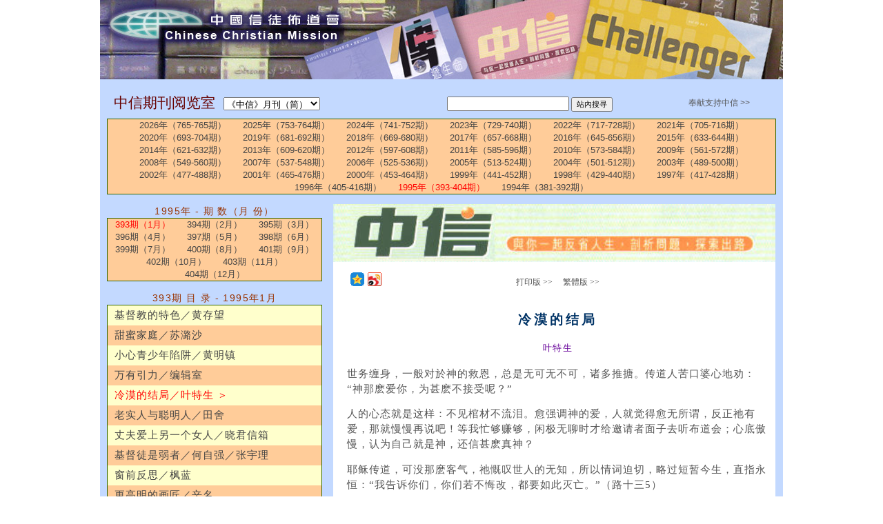

--- FILE ---
content_type: text/html; charset=utf-8
request_url: https://ccmusa.org/read/read.aspx?id=cts19950105
body_size: 45005
content:


<!DOCTYPE html>
<html id="tagHtml" lang="zh">
<head><meta charset="utf-8" />
	<!-- Always force latest IE rendering engine (even in intranet) & Chrome Frame -->
	<meta http-equiv="X-UA-Compatible" content="IE=edge,chrome=1" />
	<!-- Responsive and mobile friendly stuff -->
	<meta name="HandheldFriendly" content="True" /><meta name="MobileOptimized" content="320" /><meta name="viewport" content="initial-scale=1.0" /><title>
	中国信徒布道会─《中信》月刊（简）: 冷漠的结局／叶特生
</title><link href="/styles/ccm.css" rel="stylesheet" type="text/css" /><link href="/styles/read.css" rel="stylesheet" type="text/css" /><link href="/styles/palette/blue.css" rel="stylesheet" type="text/css" /><link href="/styles/grid/col.css" rel="stylesheet" type="text/css" /><link href="/styles/grid/3cols.css" rel="stylesheet" type="text/css" /><link href="/styles/grid/6cols.css" rel="stylesheet" type="text/css" /><link rel="stylesheet" href="/styles/nav.css" media="screen" /><link rel="shortcut icon" href="/img/ccmusa.ico" /></head>
<body>
<div id="fb-root"></div><script>(function (d, s, id) {var js, fjs = d.getElementsByTagName(s)[0];if (d.getElementById(id)) return;js = d.createElement(s); js.id = id;js.src = 'https://connect.facebook.net/en_US/sdk.js#xfbml=1&version=v2.12';fjs.parentNode.insertBefore(js, fjs);} (document, 'script', 'facebook-jssdk'));</script>
<form name="form1" method="post" action="./read.aspx?id=cts19950105" id="form1">
<div>
<input type="hidden" name="__EVENTTARGET" id="__EVENTTARGET" value="" />
<input type="hidden" name="__EVENTARGUMENT" id="__EVENTARGUMENT" value="" />
<input type="hidden" name="__LASTFOCUS" id="__LASTFOCUS" value="" />
<input type="hidden" name="__VIEWSTATE" id="__VIEWSTATE" value="mejiueMw2+YmTLCRmQ5Jp7QIzKxDNv3ys5vArR5mdf2KGSokopH+w/RruMUaNgduf1wTNdaE97daFvfDX/X3SZqdnYBANEwdSjuTyvDKGsjWukuK9ysulzAlprjsx63/91mC7+pa3/VMu+N8DCQIU/tqPIt8xfiOCWv9iI0DZlUof9ODERBU/9s2jpwLdstdlFKXP33bHWAbqgy0T6d+jFRkf671SF3NpHN/yInBQBFM+uE/uxbZVTNX2lMDah+IScmHVxN3jA+ZhX67OQh1sG4tQKUD7Uy+PPk04dTmsTz9OBZqucvOP9oa7PGGWiltWmGONzrqcmFhlLUjpLJrJHe3hxbbKd9BWPaTjWJ/26vy3mUxcnTwf0LOnuBn/KKA2rt/xGnM1O8DZJsAToYQTmra3yUU86oQjmWr1q7DN+MvRYoBjAm6dmTKprRaWLEzSfe/339gLRdMtIjtNVbzW6oZE8MqNdNOKLUxKkzTvkWQotQ9drFaHzszsVRgLtdeOKKrTRz1xFlJCwnYgdtTJfFwlj8fhQ5+G1sFGbRW+VidJJouE0SMy0YVBUJ3IXWi4dOPA0sqlTYJxCaidhuHQ6GtYKlyQnmBFnVmbHTRG/dYSsF95TqA5KpUIHjF49g8M4z7I2QcpJza6TwZ35v8H9pNi8kd26dR0mltsvP4/03LEqGliPhy6WWrzl4SvZSuGiFzhKSkEq8EbTD61H+5l0pAYl1GKc8tMZFQZccz5Tn5piBles+IXdijxGfKxT56uvjGS4lKpGkrUFEUKCnGeJAwENeG2wItFjZOtc/XVJdFz4L5tXr4EMzljgXbviSZZ90Beu7bDSuIKZyXH6aVmRituLUlKQ3+ie8fLUtFC3RYcFwjvTYq8EbvFoopN0AAkfE9zNhvs8/wcYH5Rb0GHwdupP6ETdnuPrxcijAScq9ezXKiEvl9gy5E5AoMYAJc/bDEbj2mBcwprlN2YxSKP3yqt9SaT3ho2eY1GRjw/N389UO7mwQjrg8C+/gSIG2VQgcEhlPTnzPbfdm0ecGc8s2CPPxQRH0k0nUHE2xkcaC86i8wmLpIa1YkZ9qjGKThp1UX97ohnxhkGAjveQng3H7FlKzIOorOapDhYxdSf9DWNhY00ZTu0sxJKSErOIlkgSxikPLBEAYYxmWGJo3Ehj+kT+mb3vPWWBU0nOMAwmWSHFPjW1aD/dZbQFS4Rr69/HbfSC5oo4zxCzyyKR6okFu8xJeQaGjqGU2xE7AqX38AqnKOBOhTl+y5sDEFePwU1ZzCJSpqLadSo3NXoNxN7ecXTguk0IsCDxECJrWX/fRK61ml8GoSZeVNnm0olZCHXB+OuZwX3cMWLidZlYzImeH20WDG/T27PhIrp+X/SLIyNBA+K/Ff+DiuSuRmSfp4hjriYOrB/ICMsiCNcZP2O1ZNQt+CbOyptvgYKWpXU1b7/lAzbT8c+BYnP5iNeOmxcx8ftIhI/M/+Je0cUHyQCiOhBjKqxfTK0Rvvu7h82TKwTxLbb4+0boeGyHridX2QIzZbv1ILxx/6fWweWL7zpVMJPD2QM95w0k6xX2mMHa2B7Go6EijhH9H8me8MFL5h+Xnav8Zq6/ge0v8+1eSnYjQtZer/NISSJ0UgNMj2+bMg7ungQbAuIsiyuBfzI2mfqKWXw/lNxkNJklPYfINRRkwmAcpdr4EedQLRNXDgysDlFD7q3RZWH2gAbNXvL8DlHgXBIITT2x1r/oVnI0WUI8rV2b+QgZMhmy+wdFVpmfToJbLS1wsegg8XX9BmUkERv1wfYOtXN/3vrMei6jW9sm/8DHvyc8SATFN1xEsTRqt7avuD6Kor1XXoB/OaQFOsljN3DR7/[base64]/DB0ctySwEinksGixgjBtu8Y8r0OyNoCS79ogDt/[base64]/sTR/Wkh3vyou6F3Giw90cOwhK9aVMo31wquWiBZdu6dQUXGHovVWt442YiWEfhOfamEBylm833GFHzOBVK8tuj1klFQiZy/CT6GhwbOA4w0ZcpMt9HU9TyjhCASJyuXoSrr8+Cu7Bs6irpqnO8qEAiNx/zUXLnEZi/hTZBNaRjq/UfF77omnia4UwJX1LjZ1DuBjdwWE0iYul6nB+7R/aq+/360M+IpVmkjWyC8rOj6OPfyVMsQha6pekZ5BfuBD/8/gUZjrmEwEwOspZFtBbSxZlKpVCncMQn+SDDyHPspnAwrzJFE+4MHJ7aa/I2aecSJ/ota76ZDSNciFG07vewsBlFu20UZNEABaBxnwG46vb0jKL0XpTynpRbPG5V9HRzmIG+emygSQzOYC5nZFGyGkdzT/+BNgYzR0gMJzCgkm2ZdWTSCF480Pm4BGdSokckslJxs+b53mzxEop0SPzOJq+t8FqZCnZHs40rlYRIefzdz8JUR8+ZpOYNmJUnPncBTthhJ/a4D+/wAICkWDXVBVJw0ybkCScVZjqXG7zE7x3Jsohn2sr2YD6Wm7KvbyAuj3zDJ10o9sddulIB0waqHBhm4Fho73jC03WwTYlAp4mUkCb0zdzxK+cL5CQxBPSaihH8kW+OZ24SjYhlhO9VBhScuEalAZ4z6kYB/gNxXUPCgxvlTPf2RU08LX0bR///z3Xs6gHSsf+ailnLBrcUaut9+buEecqXHCJutHAOsxzcD8tL65lgVrT4QYASceoDqecLOXc86fYVB9+WCWhYpa50EEgBF714/SVb9ViQh85bjflHi1O9cIzTLmRlB4ryNo9MUTvISI+i7U5RmVp0hUGrC60qv0K7gEd5PrOoxvF8cNp6LNqqJEMkQ25kb7QEO2iBCKoFh80m0WIjjNGQgB1xH/2ZvwouThP/xyfjvKLE3URBl+KnXhZUNCKjUl7GOxb120JE/m4Fny9NP0zCA1PrCxHLqrTkCBer1HkuF7F8l1kOjAxSg0fI186wB1ceQHPQ9fSgPds+CuEJ6zlCapK5xoLc0jrMIj/QO1OsZFaOFMyEIv7L0Pz+yQtkBhbh7AUDQQqQSzaCsY9d8GvpkLSYT9T5r9+EcK9byvAKJoOJy0p4qFDlJjCEAhFQ7/Ppw0brYPC7gGbzcHNOas6Ce6fusS9hV/[base64]/kppagb6tO/PwFQDFnrJhGRzR1/S0fppaEuKVvZU/9DChbCe7P4ODCAUcbYNKL0OUHiu7e3y0IyWTaXjmARe0YJHd3lKovMZR14uvQuxjI2bE3t58nnygDPTg7yIKndhPjs5XEmzzFqL2NfHooy+bVpZZtBlvGKjauhM+qV/URTAvlFjmbfp0PaT4slXLPtrs0CNTD/8fwNMvptsRK/k8etcabdrjz3iTmPAtncrJ/fazuskVCsfC/LyGi/eoFvJWXmLvQQ0g+HcX3bxxGeHnY11YrorBtTNUBcgBmTRjG1WdMtvRgIED5v4dOfWJIUASjZmr74wRLJ2wK39d6I7aw0QpUjf8KL/pKuxA08l1rcatIK1J2NQ3465qGGYOpkzb4tMbpxFJSKgM7cc0nBZv+qYTHQbWNYtGyXQ4fYNwqpKgCOYvrNydcflMBZ7ZaZ/SyNSPfe0LT911qd/irapWNBtzGrJhTyy+MoGEg2X1QPYyjwVnfs9LjarfsZK56Y73m7G3D7xgvNLaNnSvRhHV85mqN8aMKregEBQ4ZDC1qZ0CIb+oWm/7RkVYg8XmXXNr7dd/PxM/qxNvMjxrfymyXCjK2SgCoGx1PdypbyPioKv1zFWgi9HND8t1toXjUUkrwUhIkM1sIGhae8byM3xNSZwqDJCAwJipfpVP59veVxVEFPHbVEWgHY3qP2Z1YYVyh3MoYgEi+Wzjq8FVwkvHFwRvrU1tixNq1i69jNI0pZMkTNos8Ze0HeLqpINg/g6oL+y7QDAkQiuQ9hftar9/[base64]/3iGbPYRGoqTl/5wrRD4PrXHkA0Spl8odGUlqCR1JE3sQmvE+mlMZWT9VnH/zct+iVQ7ixd5j5xmfromtefSNKErEbzYIqXjQfLmG0p3vWCFxS8YAkfOrDNpSfJeU3pXw8NrHu0jaTQB5GIsJRBF4BUwOe/d1idu7QKP6tZCNQyZ0T0wmLb/kigxQzYrAFvvkS8UZM8pcInqu0zj655491Xj39KguTkswsAJ41rGCS2lrxbTZ7O3kXWilLfwiQNDHbMrztyc8qk7aZwPF0hNCwMZjeSJMMawMdEUGQaXKoEjzWWT5JYRLySLWsHKY2v8aLBzlJN5f1Bj6vvm/zmt3gkio7MFb/o/ygOSy4We7+IoTIrzBHOf7ko8flg12IAtdY0p6QJyzD/r+mzzDwowvLKq1Pvr4MGO8UGMjCHJU92HDtw0OToYOQFpH26o7vAu4zdLwNlE5R8yDS87YlSRjK4rGErr1btdPWb/ABTSByKxcw+z3myQwCn7Hc5zOepNXxGwi+fkTZm60UnKbh/Tp2rQgdzBHg0MBUDUjGd/nFzfuULVpesIliZGSrzINdn+AM+sO8yxqF3Cl6T4eJeAdROYbBmu1nQ9z5WmVjD4jVnPA3oDOMxU/[base64]/INsGkUr28M6syeE7+6w9XMPyvHjUq0y/gOTpgtB6bub+CJh9ITgS6H2ThifT4FDAkFI+xlU2wiIC/WM9W23IaUxbzwkErBISCSnQfBFhoBvqE7jliw4jerOLxq6YpraHADTWj15vMeTK8C53GYjwcQx5/j+ui58yJ/JdObDznMmuGoA5D5EXsDk7oxSp7hl65QS0hKNUbNiMdpPf0Do/7BnRHxCWeK1u4VLEDmf2fDk+7xl2QuZlGKE+h41Fq1Z7M3NZ1GTlAH6vtp8mAACczAN7tpYlPoHLcFAZH/TkS+WZ4lh6f5IA5H5XnBYnt0C6T0vCqZdlaVkOqYuBrPQbUNBgCCjHosBuQ5bJ4qa16408mPpnNsD7qAB3qWtdraBTrmCnKWkQV2yCzaABJVji+1VLoAaRVGdGGXHmiXRZQ5nTtAX27fDlGYj/Wvhe0UNAPMrLz3MuS93TqcbwSRsrXWW6fLCCm1YScUfVHc5fy/kx2mwqyYn9pIOiHL4SFt/Bg87XsBwEp0audzbCY1BOUVtIDSvMBrsC5Ls2YryuqCQ9sxW+DHGficyLnA/2Ftb487Ti3a3gHiazM7JSA+Csd3EQa5lonMZ5cNLlHMNzx/nvxgmBc50dX1ht6Bvcok+tHqaROpfk7OmkNpyZOKa6HSj4RfafFAOuS6K3SKra92gFFqFIzi1gJvtmtOlSjVhh7YgQMT9MiGSIVh7GMOWUg/zYFQublVnlWH8+Ky38QC0IV9omSkWohbgvvCVaImJljD1oSe6kG2e5FFL+TG5BQKr8CwZQy35Gsh6kw4HIipZAnTz8Vt38DeYHKV4HirVGU1MOXCN90waPQUQZIoRcoKh3/yOUgQJw+XklHMKAHq74OrMOixehahr/2AADCl5mmqWlx4u30dRWSecH7WiEVHHDKHYklG/mR41KHlH5gKnYbFHVV7dG0MnAmzcNZXOhRqPnhsV+Bl/gv13gjmJXuaM+o3/ZOQVF05CcBf+G16Mm5LRxyvH35sk/6hBhVaDuVOrL5z9TRLxCWXo6XaDYG19Hg6b3V0b6HOm3qfiZ1mGjd2pu1BMXbvRLoafXyB600zGUbBOXTPiVZtmoEd8+80t3LT4fGMgr5YaNMJmQxb4Im2zgIcKEXBr5bLV0Eyqxha+nEAMUqXlI/p76cZT3eqk6t6D/[base64]/M9FjfR9dGKyKHHPdk/vW7eAAJSmRR8usMfFON9RpuaQ2fVcnmeXf7ZY1H5Xjwnw/b2zjbXfG2cToRua5o9KdNwqR1X74QYNW1deTyYLnRQJCkdyLLx1Xpg4/1fpgu+6av/2Z0bJwvrtlCbtcdWISj6hQaXoosPQLEoGq3sSOMuaSUQ7+1Jh29G8CFDxBDsR9BMxT+2llsH+JMzlQNxgjJ0Qx6dN6XI2utnjnft2qKkRqfh42c6nE6TB6b/NyGYTagM0liIkisTHifIHcH8YszFANC6H1yUNlzDl1FThQ2tnEOs1rn1azzi/YnYAuCFprNK5tYIu03/zWMK7q0xKp8FqGjVCwDkx8OTQ3cPifQBDdMK0Fj0ACwfNdYkOYMJLhzsv90atccQ0WdVwEhfDQKgn+nEb3m2aoIiBSwQuy88c9smN6N+igo9aG0eTnll3fPtABqpzC4Pmt43TzKoSgafwSOWoBSh5DxTmrcgFRuB7FYdT2vd6NchZWzm0RK2qJwFwbOZ2eD3j/U0CQotOCeHtBuU7GmaCJqXFPC6Lhm6uuW0evRAGxBVHL99fGAgMNAO5RptiyTqme+OabPkFToqUVYZvmu0dxmhmJuCshbd707XJDkLpLHcqkb3yn+HZ1KuytM/C2XK0hvhN03nBGVBoIdOvW2v33nCdWNt2Cz8yCKVCCmtlrvV4fk9eynmQKbg6uwlPU7srDwsluJftT2y2mTt0BErIBECWfUQLsV73glA8SAVmtZYFxDX/6uyu8YhlFTa6jB9fZQPYB7pcKYm3Xc6TM5U0dvBLAlcSk+Dg6uY78ecWPRyONZVDW0sJan9HjbT3ueg+dI9ht6RMVKZ3zbz3I/phzUw6ph5dM9x7SjA636gs3oHymcDyxZj8wFXZutrTAUlRVh7zGp/ojoa9ZKqRp82sWHAxw3W9zdZxT1ppOtNZcO91SGtdHiLKglwuR3bujJgE29+w8HYxBRNDHpYV3XRcbnCwaeNDIta/l+bv9DNjuoJ2jeIblm3ZB4YS1VbBEbNM9XozrR4ktWzFSqh6Ok1WZwYvEO5iyZIPFntf+p7LhUwlyJw4Ru3m9YS5a9sN28VA+bTLbrDC29iP9BtDcgRsBU4CjVUMTk+rS1E6Ssp9HTKe108aVEeo8roSjMd0EkCIcEN1G0vIYv32bOG4mJeuFd9ZjU68WVIU/z0OjbQy3rMfN+pHRQlVTM7ZtqRuymPZEH+HiqhWJWd1CnYlJb0rbMGm72iHnx+0mZYcHGboPQiD/SgZwxsOu6qGbiKpOtsqoYy6UlT9TyQuB11JRxltfv1/pEnKQ4XXpqq5yeds6J2Z2NccGSjtCVbJjqB4JGTVmohurRlYo5ldo3kYo9eoyVSvAa10PVc1rlNDhKoQJFjHBgCS/fqvZmIOVi+DXGovW9iAyvCLc5HV315pRBRb84C1pCj2PFZkMKlGxc/sdCrOH4jQ3Twa8KQwbzu0v/BPzbPQp4hq/57VE/PpPL2AA9sj9LYDhRWhKV6oVJlCK//gG9kVHrvAIzTBNDENv4l3m+UU81Set8dxMJTCRdK8X13Ni8qbtxoZP2RYetB+JiE4p/dGaOfhPJRPs/wjQ4clQI9ZP7hOiNMgq3Sx89TdSQHe8xaWz7imEk08LKxIpF5Sm8l9RbLHs5zGmzUdJnuIkZlxCNlzJMYJrPEcVtB72BQfu5DrZM+124hvAWXjS4pUqjudFQ1ik1u4LvvxG0cbJrvSLqJGPGIDoXrp4RR0rZpCvnC2VNRm2koNFVFDOL34heMJD/6RcL0QmjVfxE7nnTkQJvBcSqkjktArWiu3GjXKAIPfxj3UI5//Nj1CNqMGewq0V3pnuX6+Ps7uZsVEcJ104ABlWK2lwZRyJS+1UoAkpe9njPuLJxuArzcZw4QB57JGxnIc5uq44eQNMXwlzHhiJYPHAEHxVRT5J2CRfaYavhawQnF2g0OTI+mvzvxqhL6f/pg78E5BauURbJc58jCSSueOjhch4hmI+NOLoVM3Auj5WZn9+pX0GZKACaAv4I/UvkkZz/V8wpFyqA6mR11MNfA3fjITFAFjUziDFnGqgxVq0F+mXCnVYCFC74Qya+QQHxaBFii21khLsGC7pCkNUczxpm1cT8ex3kIN+V6J7Ck/OPsMY4IOcE5TLncBleSm1vqEhmu9vSNF9vyPFFSQrLm4XkO62Ob8ejytmR1bpWYYdvkUDH2MzKfCI6tAlwPTJEusTwO/fjZLMW63XNCaBYMbT6Cj6QSKPt/daH6UQ8U8Pz0349QAgLFyYXJ/AV0EzGB+FRglPmogfRqTakAGYexW7ipIffa2YmNoKD6V4UXLtHtG+vgIn2fwc69NrRwNyCBZk14/+bMthg9+33v8fmDkIq9ihV6MoGS9k2yJp+i5dfyUYzPmhr/Dv9N6ELFy39AD2p+ntaUKKFqQ8ZPwYbQt+1ifxViPsAu/0cgEkgryp4JVbPjGZFyalTWvLwIM3PE0uu9Fhn2p75J/2dkjtYVDSWowM12v4OivBxqaawLIXfUMPtSJUlfC9HMj4D4snXJcjcNL5JVsDSd/Di92PhlgPpG5RoO7uGaiRG4WcYsJ/AWVFnJjngq+jqlp6uzjPpjj2F9nO+gFve6Ddvn91cb8ggtHMzl+1NfNxQefm788+6QEHkLHa1z1o3XC4FB+xtX2tqHVHGIK2qscqBAQnGF5qtxCV4jj6Yc9HFU6ra93JS2mwL4g8n/pHhrnshz/Q2Fq0J/VMfQX/upiHYSGTf1d6RQu08IEVppa9RnCKZLe2+FdSJj3bBwv8OZpRWsR2TCKjqnZ7QTxKgJcVhU5Mbayvl4UY5W1vlTWVq9LopJSaL1gondkxY33X9SzuPkSUsUZxTc13CgXaQxvOJeGEAz7bEDVluFAP7zUGXUv0XxAJS1BsG34tpUp7Kqk3jub8/rH9EYDRO8ZD7U2TmzWJZ1UQfQz0QbdRtQKEoim3zw4wd/dgXShnBYpgZhPICJSTIuy4ymFGLylPJCLTosROLX7Zd6cnLfgyBsoAAgQnhoqscIwd3z1K3Q0NhEhIkdoIVO2zohxf+fsfRS/eetkHDBG+WklfJNYBZEhDaxRfGPAkZp8WHE7Qv6JIV1SGT9gKYUPp6gficKoDu14WXS1euFJxj9FNxZ7w8ygM+TSK/zAiRvTRrBZlg5XX01gQKj+fEWHr1P92e8viveRzYsTxhqYrmnyeiJQ0mRbTpqxfYhXe7NXqj9FUZw4QyMWTiH1XA3dEWtRKw2B5HxMDMY5yLKWdXAB9f6DggLARc2luvZREwZanJNb2MP1kx4ISV+m/j1whKQ8IjGL+QhFUCvrR6RaOGoBp6EUsQpXUW9wLVVTNu91a5iDKaksIMOZCl3Frxd8Wv8P9Pfrx8anZCr/W2T462t+dXZduWIiuflP+xZx0iqyY9NpJ6QBZclav10ihofoV9Pfj6mzqv9hUawT3i7robhD4C/VgsfC4IrrB3SRWBq8yTUq0drkXPeN5XrwjXHwMK2m6cf50jEoN6SdrICFBaRHp81sLwO1wmiafKsQbWKjod4Wx6UiTQISJ71EW9q1yYhU+Yee6+Bo73NCawv0s4PPyYBaSCzUyqCvM/dxHSR8oDpbC6UmhjeIfBvGXozUlI2Eafpm5BUtec6xa4EYh3xtphOE+S8ntRpwSFq6RYW5Axl7GrcqxNokpzM6igrRPA6faY9YvjcIKh6X/Nw5gNiZPinLiJ/I68qUSpU6QPHAKlFpQhELXwkr9MAwLLZRP7xr5U8sUw9MSL6Rj737ckyb9sb3pluh/WTBmxK26wb09a4/73q5uDmEkwmpNqsIe0Sy3cxOtDlGqijITDKEj5RnLW2ZJw6sUFFW1gC0V1q7tNl3t7Eb8ZJIF4vMV1tt4qwtGB1gY8jRXo+DnZEfPRyuL3nue/+daybr44aVXYNfz3bgkNK1t7GHmeppSXFrPcFTtHnb8g2mH5vVMds+ndWY4PXiizzffWX47vPun2ufv7D4d1UdKa7HG1LLQ11PhijktOdkKthbU/MKaGEqU0IEm2t3USWON7z3WeK8AclnXK1Oh+cS+ld3+CSFdc2CCMsQO+VrK/CAXa1yA/DhzNhMcRbJIADmA4s3gld5XBMfLj2/fdRRrKDX4x6hy4lEe0VfMvUp68qOHlj+erSoOdKyV2DEZs4+hTEvIS+HkImPcrpAz9hw1rQsEvC6iRNBPghg0NY55NKTihcaZc0ClefjxbEv5i2IUAGS7nvCM6MyezmyC5pXLR5N+KNW8VsFVHPMxrL/vyUaqaCghPPomJeD1p2HlxyBdMB7uba1rLrWJewY6rTnwM4IzTcRmCxgXP4JNA3R5a/J2OkIoCCuCm2FxAqCvE6JP6ABahd+7VMa54C3OFXVur2cPvIAsH4vHCBKQ8IFxkSbQd4obDXgznV5kOuveZZLkSVCmmrS+mCvLOMzZS2p0pwGH7x1KNyuA0SBQKFMqKmwjtHtl8EzA2n783EY8QmkcAiCnbU/IgNAiywsnZ6dYOGbX1wBDVIwC5YIm/kPmZuGUNwJWaRhe5kMCCS1Nixject1nY3y7ovZk8q2oRnQ1qYIqPww6OzFoIu56J5zNqlXYs7mEAc8L+p9RIPkew5Q93Y/2qwGx62G+bAA5tnnADnPJvssYRq1XS2TzyrfEp7wa+QvugKfqgiyxUiLfvV1qPmZVBtMeMr7IoDlaUwj9IiI8xxoXIHspNNJD2kg6AreA3rvv/lXu0jFk88r94kQMEkQ3N6mUxXuJk4s++1UDxAM6fHW/RRs81lExiJ/+4l/N/URtsJlsA465FgWFAvgDuZcdHYu9Fu2Ww2MveZlIvGikOLkFjwo/09V30mc2lH+AbID6N9RcIAh9ZDWgkGQoUy5d7cM379AJm08i7JychLIzzDWXxTO/CdXKqMeK9JSvezAK/[base64]/s41+kAtBFWceJK/4X3Hkw4nIzxD6owbq8qgx3J8olz++K8Tx+wdNjHVj3xKAqur0PZpWWch9ekSx0yt98oaDntrnbSv8mWB7VPOEJkCE7RsHkuB8sxVL9Hie65BrLgGx48XrdboUXWJm3/dUT3YSJD9WSzJX4eCQ5iDdY1jXslAxBOLx92Fhcgdbzdc+vM8ue+afznel7D/2RZn18fi4aZ3QzIYbD6KW/LZ1W8IaGqXN+g8G1WjQqCKL0J50MI+i/VUR6bFdziE1Bptf8ZowtYJFm3bAZKx9LVb6xegVkhx6I07khoU/[base64]/URbhv6t5CZx9ySWEQ3MJEUf2zKbOxt+MrIjtMo5jMbfLZjUPu/xLXhTsCi/QwXVxtTQ0IrEk/7Txfl5g2PqgCIcV86vfWL9/x1JNkpmzkgxkK0VZm2sut8s9/w2Sp7UxZJlsUPriNpwXW04BvsVc22kGsPhdS0K+n3MivisVSjlrqkTivOop38G9wtt57he9M+OvCQ9SII9jXy2xTK+C6DgnfO3rC0PfyIlsmut6MpEas9CJplpBPXRHGnem0Q4CBJbP1OACX5PpIkcCQdM+WDo8KJFC0vMHTlxDOAt7X4mUdjlOykufIoVS0/sMt90cRjQgL6sNZ5v03rYov7OIAuc+U4dffwOBgd/C+ygC/hHJASnEyfdaGUGOsiDwU+o0ZI2rReM1aw1lXQOuc8OhsJ2+tmtdRqPBBCnbcQqr2cfOpNMniioRAAAgQsbMT+Z5R5gvTt79aZ2iXA3Ewhj63uYFwJQPYYCqZlVHCnLvjcfyI7aUG/890swiGYUnsaa7Ic/cBeXw9kZkmeP9Q5wWtQv31Blf4ePeWil8ulhGCiAknHLdOdskhH/83GbnuZlv4Au79CmEvwYVFu5QQQcbm2t32Tw1du5F+UQhs8FMBLbfhFPrwZn9CK1XCfypH0i81g1hClunyy9ZQ0gjj77oHB6+mDxgfcg1lCK2FtwLQJ2dCqrBMa49NPZzFaNZIskcB9DEakwblSMZAQhF79EfGSzfyDlWM/V6qCnroDj0/uYn/YxXbCqlpwmGv9fpzpkpJu87hyssHAC9orhcYrlKzFj081WqlQyJiHv8WQLQ8xVFuL89EYCghdS8HE+wMiicHiW5yhCXg7VGoqPnOIxGTUWwtZ3SUGHjWDKYJq2620emSGvEqld4V0HWDhWInHo+2BynKDSAzGB+FwU7NHIEMbESAtZldxBA39E7P/2Ezhqqm/P5lEYYEPxnmgjuqX5dRV9Pzjpxc8C4KUmzgqPNFSB4rbedg96HcvrmBPjYIm/oJFyRdJVyiKvyGKJWZPaI/13trmmo8h01fEM2/kSTyeo2IyGw/PE9MuFI9+uxsaPw/HrXxBqUpk9x9eL6yhWvBrKK++AAoeAVyJDfhoRdEy7C6DRnsudeZEXV5N9iTRoNj1x/c5ijUOuwOrkIE8wUXsm+ogtf7p2ukAG1JwHmkeof6KVW/rKGgRqX0qdAZmErDr8FSIXo5k0xYXqwyXggjSygbJwFRvIAUgk1O+S6ci46TWcWjkZpwOZRpMz4yMyTAg8wQKXIvS+fXwklNngNLH+Lf8bx+gkA/UsB4UoqheTts1XbeIwwmdQ9c5s1I1FrvNAqSoQDDGYpkSBTOPTTBievAtReUWpoHnWEvtaOYbVCDWPCoWbT3fgxsCKYOybx/BxbNdXP1oOE7YZqCBFcOCthMObWYv6PJa9s0LznzwibdfS1vHZPGm1JtfoC06MH4pAG2yE5+Xdf3snRGk67VXselyg9E7zZn6YZNCEPhJv8TLblyDVXpkaarPDZcJowVjCfxtfOhsKR44z+fXq9gZfwXGjfxAL1YFLtEvqjcSfvHkQKRoGXBW46HBw/ELA8+UhX4J9pq+Ok+Ml4cNe+ZOiQ8uUS5jS77JB3tIZtnkVVtgNUCbzTuZkze/nQP83LUjAe302VO6OmIxcWo8iqmN+VdY+iJ24ftThAp9X7gREGWroCg9aIBBQxBykrFbnorXpnYDtU/tdRX8skhJ4SnO2PCBqGGdpqVVTtV9Is2/ruye9r+sHq+8U3wm5T20gO2K1b5KGs+H+/7T58BaX1Crmz+Ljd69ohGoS0V5Mct/vfGF/nTuv+unht82fO1DExBVeRsl5ayit6fxCSHwNdkv300w0HbfHuKf0px2NqgRO0Z8h0USAmiFKL3YYsr0YXwTw0xwT+RDPynZt7WB7xxVS4guu3icPoOhuPXb3jN9ysmf8uTbqqwSXNBG2/uA3/CVDTHznYI1B/Daz1aDqSjTUYGXnUynXGea49LUHpHlv7JE66QGJg7XLAjXzgIW17IsHvtUPc=" />
</div>

<script type="text/javascript">
//<![CDATA[
var theForm = document.forms['form1'];
if (!theForm) {
    theForm = document.form1;
}
function __doPostBack(eventTarget, eventArgument) {
    if (!theForm.onsubmit || (theForm.onsubmit() != false)) {
        theForm.__EVENTTARGET.value = eventTarget;
        theForm.__EVENTARGUMENT.value = eventArgument;
        theForm.submit();
    }
}
//]]>
</script>


<div>

	<input type="hidden" name="__VIEWSTATEGENERATOR" id="__VIEWSTATEGENERATOR" value="A1DADB7C" />
</div>
<a id="Top"></a>
<div id="panMain" class="panmain-bg">
    <div style="position: relative;">
        <img id="imgHeadBanner" src="/img/headbanner/banner-lit.jpg" style="width: 100%;"
            alt="Head banner." />
        <a id="hplCCMHomePage" href="/simp/simp.aspx"><img src="/img/headbanner/one-pixel.gif" id="imgHomePageLink" style="width: 34%; height: 40%; position: absolute; top: 7.5%; left: 1.5%; z-index: 7;" /></a>
        <a id="hplCCMHomePage480" href="/simp/simp.aspx"><img id="imgHeadBanner480" src="/img/headbanner/banner-lit-480.jpg" width="100%" alt="" /></a>
    </div>
    <div id="maincontainer">
        <div class="section group" style="margin: 10px;">
            <div class="col span_3_of_6">
                <span id="lblReadRm" class="e-title">中信期刊阅览室</span>&nbsp;&nbsp;&nbsp;
                <select name="ddlMag" onchange="javascript:setTimeout(&#39;__doPostBack(\&#39;ddlMag\&#39;,\&#39;\&#39;)&#39;, 0)" id="ddlMag" style="width:140px;">
	<option value="ctd">《中信》月刊（繁）</option>
	<option selected="selected" value="cts">《中信》月刊（简）</option>
	<option value="pro">《傳》雙月刊（繁）</option>
	<option value="prs">《传》双月刊（简）</option>
	<option value="chg">Challenger</option>

</select>
            </div>
            <div class="col span_2_of_6">
                
                <div style='text-align: left;'><input type='text' id='search' name='q' size='20' onkeypress='return CheckKey(this,event);' />&nbsp;<input type='button' id='sa' name='sa' style='font-size: 11px;' onclick='SearchSite();' value='站內搜寻' /></div>
            </div>
            <div class="col span_1_of_6" style="text-align: center;">
                <a id="hplSupport" href="/simp/aboutus/support_sm.aspx" target="_blank">奉献支持中信 >></a>
            </div>
        </div>
        <div class="nav" style="border: 1px solid #336600; background-color: #FFCC99;">
            
                    <input type="hidden" name="rptYear$ctl00$hdfSelectedIndex" id="rptYear_ctl00_hdfSelectedIndex" value="31" />
                    <ul id="ccmnav" class="dropdown h-nav">
                
                    <li><a id="rptYear_ctl01_hplYear" title="2026" href="read.aspx?id=cts20260101">2026年（765-765期）</a></li>
                
                    <li><a id="rptYear_ctl02_hplYear" title="2025" href="read.aspx?id=cts20250101">2025年（753-764期）</a></li>
                
                    <li><a id="rptYear_ctl03_hplYear" title="2024" href="read.aspx?id=cts20240101">2024年（741-752期）</a></li>
                
                    <li><a id="rptYear_ctl04_hplYear" title="2023" href="read.aspx?id=cts20230101">2023年（729-740期）</a></li>
                
                    <li><a id="rptYear_ctl05_hplYear" title="2022" href="read.aspx?id=cts20220101">2022年（717-728期）</a></li>
                
                    <li><a id="rptYear_ctl06_hplYear" title="2021" href="read.aspx?id=cts20210101">2021年（705-716期）</a></li>
                
                    <li><a id="rptYear_ctl07_hplYear" title="2020" href="read.aspx?id=cts20200101">2020年（693-704期）</a></li>
                
                    <li><a id="rptYear_ctl08_hplYear" title="2019" href="read.aspx?id=cts20190101">2019年（681-692期）</a></li>
                
                    <li><a id="rptYear_ctl09_hplYear" title="2018" href="read.aspx?id=cts20180101">2018年（669-680期）</a></li>
                
                    <li><a id="rptYear_ctl10_hplYear" title="2017" href="read.aspx?id=cts20170101">2017年（657-668期）</a></li>
                
                    <li><a id="rptYear_ctl11_hplYear" title="2016" href="read.aspx?id=cts20160101">2016年（645-656期）</a></li>
                
                    <li><a id="rptYear_ctl12_hplYear" title="2015" href="read.aspx?id=cts20150101">2015年（633-644期）</a></li>
                
                    <li><a id="rptYear_ctl13_hplYear" title="2014" href="read.aspx?id=cts20140101">2014年（621-632期）</a></li>
                
                    <li><a id="rptYear_ctl14_hplYear" title="2013" href="read.aspx?id=cts20130101">2013年（609-620期）</a></li>
                
                    <li><a id="rptYear_ctl15_hplYear" title="2012" href="read.aspx?id=cts20120101">2012年（597-608期）</a></li>
                
                    <li><a id="rptYear_ctl16_hplYear" title="2011" href="read.aspx?id=cts20110101">2011年（585-596期）</a></li>
                
                    <li><a id="rptYear_ctl17_hplYear" title="2010" href="read.aspx?id=cts20100101">2010年（573-584期）</a></li>
                
                    <li><a id="rptYear_ctl18_hplYear" title="2009" href="read.aspx?id=cts20090101">2009年（561-572期）</a></li>
                
                    <li><a id="rptYear_ctl19_hplYear" title="2008" href="read.aspx?id=cts20080101">2008年（549-560期）</a></li>
                
                    <li><a id="rptYear_ctl20_hplYear" title="2007" href="read.aspx?id=cts20070101">2007年（537-548期）</a></li>
                
                    <li><a id="rptYear_ctl21_hplYear" title="2006" href="read.aspx?id=cts20060101">2006年（525-536期）</a></li>
                
                    <li><a id="rptYear_ctl22_hplYear" title="2005" href="read.aspx?id=cts20050101">2005年（513-524期）</a></li>
                
                    <li><a id="rptYear_ctl23_hplYear" title="2004" href="read.aspx?id=cts20040101">2004年（501-512期）</a></li>
                
                    <li><a id="rptYear_ctl24_hplYear" title="2003" href="read.aspx?id=cts20030101">2003年（489-500期）</a></li>
                
                    <li><a id="rptYear_ctl25_hplYear" title="2002" href="read.aspx?id=cts20020101">2002年（477-488期）</a></li>
                
                    <li><a id="rptYear_ctl26_hplYear" title="2001" href="read.aspx?id=cts20010101">2001年（465-476期）</a></li>
                
                    <li><a id="rptYear_ctl27_hplYear" title="2000" href="read.aspx?id=cts20000101">2000年（453-464期）</a></li>
                
                    <li><a id="rptYear_ctl28_hplYear" title="1999" href="read.aspx?id=cts19990101">1999年（441-452期）</a></li>
                
                    <li><a id="rptYear_ctl29_hplYear" title="1998" href="read.aspx?id=cts19980101">1998年（429-440期）</a></li>
                
                    <li><a id="rptYear_ctl30_hplYear" title="1997" href="read.aspx?id=cts19970101">1997年（417-428期）</a></li>
                
                    <li><a id="rptYear_ctl31_hplYear" title="1996" href="read.aspx?id=cts19960101">1996年（405-416期）</a></li>
                
                    <li><a id="rptYear_ctl32_hplYear" title="1995" href="read.aspx?id=cts19950101" style="color:Red;">1995年（393-404期）</a></li>
                
                    <li><a id="rptYear_ctl33_hplYear" title="1994" href="read.aspx?id=cts19940101">1994年（381-392期）</a></li>
                
                    </ul>
                
        </div>
        <div class="section group">
            <div class="col span_1_of_3 text-center" style="margin-top: 15px;">
                <span id="lblIssue" class="box-title" style="font-weight:normal;">1995年&nbsp;-&nbsp;期&nbsp;数（月&nbsp;份）</span>
                <div class="nav" style="border: 1px solid #336600; background-color: #FFCC99;">
                    
                            <input type="hidden" name="rptIssue$ctl00$hdfSelectedIndex" id="rptIssue_ctl00_hdfSelectedIndex" value="0" />
                            <ul id="ccmnav-1" class="dropdown h-nav">
                        
                            <li>
                                <a id="rptIssue_ctl01_hplIssue" title="393" href="read.aspx?id=cts19950101" style="color:Red;">393期（1月）</a></li>
                        
                            <li>
                                <a id="rptIssue_ctl02_hplIssue" title="394" href="read.aspx?id=cts19950201">394期（2月）</a></li>
                        
                            <li>
                                <a id="rptIssue_ctl03_hplIssue" title="395" href="read.aspx?id=cts19950301">395期（3月）</a></li>
                        
                            <li>
                                <a id="rptIssue_ctl04_hplIssue" title="396" href="read.aspx?id=cts19950401">396期（4月）</a></li>
                        
                            <li>
                                <a id="rptIssue_ctl05_hplIssue" title="397" href="read.aspx?id=cts19950501">397期（5月）</a></li>
                        
                            <li>
                                <a id="rptIssue_ctl06_hplIssue" title="398" href="read.aspx?id=cts19950601">398期（6月）</a></li>
                        
                            <li>
                                <a id="rptIssue_ctl07_hplIssue" title="399" href="read.aspx?id=cts19950701">399期（7月）</a></li>
                        
                            <li>
                                <a id="rptIssue_ctl08_hplIssue" title="400" href="read.aspx?id=cts19950801">400期（8月）</a></li>
                        
                            <li>
                                <a id="rptIssue_ctl09_hplIssue" title="401" href="read.aspx?id=cts19950901">401期（9月）</a></li>
                        
                            <li>
                                <a id="rptIssue_ctl10_hplIssue" title="402" href="read.aspx?id=cts19951001">402期（10月）</a></li>
                        
                            <li>
                                <a id="rptIssue_ctl11_hplIssue" title="403" href="read.aspx?id=cts19951101">403期（11月）</a></li>
                        
                            <li>
                                <a id="rptIssue_ctl12_hplIssue" title="404" href="read.aspx?id=cts19951201">404期（12月）</a></li>
                        
                            </ul>
                        
                </div>
                <div style="margin-top: 15px;">
                    <span id="lblContent" class="box-title" style="font-weight:normal;">393期&nbsp;目&nbsp;录&nbsp;-&nbsp;1995年1月</span>
                    <div class="nav" style="border: 1px solid #336600; background-color: #FFCC99;">
                        
                                <input type="hidden" name="rptContent$ctl00$hdfSelectedIndex" id="rptContent_ctl00_hdfSelectedIndex" value="4" />
                                <ul id="ccmnav-2" class="dropdown">
                            
                                <li class="c-text" style="display: block;background-color: #FFFFCC;">
                                    <a id="rptContent_ctl01_hplContent" href="read.aspx?id=cts19950101">基督教的特色／黄存望</a></li>
                            
                                <li class="c-text" style="display: block;">
                                    <a id="rptContent_ctl02_hplContent" href="read.aspx?id=cts19950102">甜蜜家庭／苏潞沙</a></li>
                            
                                <li class="c-text" style="display: block;background-color: #FFFFCC;">
                                    <a id="rptContent_ctl03_hplContent" href="read.aspx?id=cts19950103">小心青少年陷阱／黄明镇</a></li>
                            
                                <li class="c-text" style="display: block;">
                                    <a id="rptContent_ctl04_hplContent" href="read.aspx?id=cts19950104">万有引力／编辑室</a></li>
                            
                                <li class="c-text" style="display: block;background-color: #FFFFCC;">
                                    <a id="rptContent_ctl05_hplContent" href="read.aspx?id=cts19950105" style="color:Red;">冷漠的结局／叶特生&nbsp;＞</a></li>
                            
                                <li class="c-text" style="display: block;">
                                    <a id="rptContent_ctl06_hplContent" href="read.aspx?id=cts19950106">老实人与聪明人／田舍</a></li>
                            
                                <li class="c-text" style="display: block;background-color: #FFFFCC;">
                                    <a id="rptContent_ctl07_hplContent" href="read.aspx?id=cts19950107">丈夫爱上另一个女人／晓君信箱</a></li>
                            
                                <li class="c-text" style="display: block;">
                                    <a id="rptContent_ctl08_hplContent" href="read.aspx?id=cts19950108">基督徒是弱者／何自强／张宇理</a></li>
                            
                                <li class="c-text" style="display: block;background-color: #FFFFCC;">
                                    <a id="rptContent_ctl09_hplContent" href="read.aspx?id=cts19950109">窗前反思／枫蓝</a></li>
                            
                                <li class="c-text" style="display: block;">
                                    <a id="rptContent_ctl10_hplContent" href="read.aspx?id=cts19950110">更高明的画匠／辛名</a></li>
                            
                                </ul>
                            
                    </div>
                </div>
                <div class="c-text text-left" style="margin-top: 20px;">
                    <ul class="sq-red">
                        <li id="lnkXlink">
                            <a id="hplXLink" href="prayer.aspx?v=sm" target="_blank">我愿意相信耶稣基督</a></li>
                        <li>
                            <a id="hplSubscription" class="c-text" href="subscription.aspx?v=sm" target="_blank">免费订阅期刊</a></li>
                        <li>
                            <a id="hplResponse" class="c-text" href="subscription.aspx?v=sm" target="_blank">读後感、意见、代祷事项</a></li>
                        <li id="lnkDownLoad">
                            <a id="hplDownload" href="../download/download.aspx" target="_blank">免费下载&quot;简体字PDF版&quot;</a></li>
                        
                        <li id="lnkAudiobook">
                            <a id="hplAudiobook" class="c-text" href="/voice/ctd-audiobook.aspx?v=sm" target="_blank">《中信》月刊有声书</a></li>
                        
                        <li id="lnkXJ">
                            <a id="hplXJ" href="/xj/xj.aspx?id=sm" target="_blank">&quot;晓君信箱&quot;</a></li>
                        <li id="lnkVP">
                            <a id="hplViewPoint" href="/viewpoint/viewpoint.aspx?id=sm" target="_blank">&quot;观点与角度&quot;</a></li>
                        <li>
                            <a id="hplESubscription" class="c-text" href="/read/e-subscription.aspx" target="_blank">订阅"中信快邮"</a></li>
                    </ul>
                </div>
                <div style="background-color: #FFFFFF; padding: 10px; border: 1px solid #FF9900">
                    <img style="width: 70px; margin-top: 40px;" src="/img/apps/ic_android.jpg"
                        alt="Android robot icon" />
                    
                   <img id="imgMagApp" title="《中信》月刊" src="/img/covers/ctd/ctd765_cover.jpg" alt="《中信》月刊" style="border-color:Gray;border-width:1px;border-style:Solid;height:114px;width:80px;" />
                   <div>
                        <span id="lblApp1">《中信》月刊Android应用程式<br />欢迎免费使用</span>
                    </div>
                    <div style="float: right;">
                        <a id="hplApp" href="/apps/apps.aspx?v=sm" target="_blank"><span id="lblApp2">详细资讯&gt;&gt;</span></a>
                    </div>
                    <div class="clear">
                    </div>
                </div>
                <br />
            </div>
            <div class="col span_2_of_3">
                <div style="background-color: #ffffff; margin-top: 5px;">
                    <div>
                        <img id="imgReadLogo" src="/img/logo/read-ctd-logo.jpg" alt="Read Logo" style="width:100%;border-width:0px;" />
                    </div>
                    <div style="width: 20px; margin: 0; float: left;">
                        <br />
                    </div>
                    
                    
                    <div style="margin: 10px 0px 0px 5px; float: left;">
                        <a href="#" onclick="shareQzone(); return false;">
                            <img id="imgQzoneShare" title="分享到QQ空间" src="../img/common/qzone-icon.gif" alt="分享到QQ空间" style="border-width:0px;" /></a>
                        <script type="text/javascript">
                            //QQ空间分享方法:这样写可以对分享事件进行绑定
                            function shareQzone() {
                                var _url = 'http://ccmusa.org/read/read.aspx?id=cts19950105';
                                var _showcount = '1';
                                var _desc = '分享：';
                                var _summary = '冷漠的结局／叶特生';
                                var _title = '中国信徒布道会─《中信》月刊（简）1995年 393期（1月）';
                                var _site = '';
                                var _pic = '';
                                var _width = '800px';
                                var _height = '500px';
                                var _shareUrl = 'http://sns.qzone.qq.com/cgi-bin/qzshare/cgi_qzshare_onekey?';
                                _shareUrl += 'url=' + encodeURIComponent(_url || document.location);   //参数url设置分享的内容链接|默认当前页location
                                _shareUrl += '&showcount=' + _showcount || 0;      //参数showcount是否显示分享总数,显示：'1'，不显示：'0'，默认不显示
                                _shareUrl += '&desc=' + encodeURIComponent(_desc || '分享的描述');    //参数desc设置分享的描述，可选参数
                                _shareUrl += '&summary=' + encodeURIComponent(_summary || '分享摘要');    //参数summary设置分享摘要，可选参数
                                _shareUrl += '&title=' + encodeURIComponent(_title || document.title);    //参数title设置分享标题，可选参数
                                _shareUrl += '&site=' + encodeURIComponent(_site || '');   //参数site设置分享来源，可选参数
                                _shareUrl += '&pics=' + encodeURIComponent(_pic || '');   //参数pics设置分享图片的路径，多张图片以"|"隔开，可选参数
                                window.open(_shareUrl, '_blank', 'width=' + _width + ',height=' + _height + ',top=' + (screen.height - _height) / 2 + ',left=' + (screen.width - _width) / 2 + ',toolbar=no,menubar=no,scrollbars=no,resizable=1,location=no,status=0');
                            }
                        </script>
                        <script type="text/javascript" src="http://qzonestyle.gtimg.cn/qzone/app/qzlike/qzopensl.js#jsdate=20111201"
                            charset="utf-8"></script>
                    </div>
                    
                    <div style="margin: 10px 0px 0px 5px; float: left;">
                        <a href="http://service.weibo.com/share/share.php?url=http://ccmusa.org/read/read.aspx?id=cts19950105&appkey=&title=%e5%86%b7%e6%bc%a0%e7%9a%84%e7%bb%93%e5%b1%80%ef%bc%8f%e5%8f%b6%e7%89%b9%e7%94%9f%ef%bc%bb%e4%b8%ad%e5%9b%bd%e4%bf%a1%e5%be%92%e5%b8%83%e9%81%93%e4%bc%9a%e2%94%80%e3%80%8a%e4%b8%ad%e4%bf%a1%e3%80%8b%e6%9c%88%e5%88%8a%ef%bc%88%e7%ae%80%ef%bc%891995%e5%b9%b4+393%e6%9c%9f%ef%bc%881%e6%9c%88%ef%bc%89%ef%bc%bd&pic=&ralateUid=&language=zh_cn#_loginLayer_1518041506721" target="_blank">
                            <img src="/img/common/weibo-icon.gif" alt="分享到微博" title="分享到微博" />
                        </a>
                    </div>
                    
                    <div style="margin: 10px 0 0 15px; float: left;" class="fb-like" data-href="http://ccmusa.org/read/read.aspx?id=cts19950105" data-layout="button_count" data-action="like" data-size="small" data-show-faces="false" data-share="true"></div>
                    <div class="c-small" style="float: left; color: red; margin: 15px 0px 0px 180px;">
                        <a id="hplPrint" href="printarticle.aspx?fn=cts/1995/393/cts393_05_sm.txt&amp;id=cts19950105&amp;t=%e5%86%b7%e6%bc%a0%e7%9a%84%e7%bb%93%e5%b1%80" target="_blank">打印版 >></a>
                    </div>
                    <div class="c-small" style="float: left; color: red; margin: 15px 0px 0px 15px;">
                        <a id="hplVersion" href="read.aspx?id=ctd19950105">繁體版 >></a>
                    </div>
                    <div class="c-text-std clear" style="padding: 15px 10px 15px 20px; background-color: #ffffff;">
                        <p class="Title">冷漠的结局</p>
<p class="Author">叶特生</p>
<p>世务缠身，一般对於神的救恩，总是无可无不可，诸多推搪。传道人苦口婆心地劝：“神那麽爱你，为甚麽不接受呢？”</p>
<p>人的心态就是这样：不见棺材不流泪。愈强调神的爱，人就觉得愈无所谓，反正祂有爱，那就慢慢再说吧！等我忙够赚够，闲极无聊时才给邀请者面子去听布道会；心底傲慢，认为自己就是神，还信甚麽真神？</p>
<p>耶稣传道，可没那麽客气，祂慨叹世人的无知，所以情词迫切，略过短暂今生，直指永恒：“我告诉你们，你们若不悔改，都要如此灭亡。”（路十三5）</p>
<p>一代神仆宋尚节博士当年在大江南北奔走呼号，就是传扬这“何必灭亡”之道，甚至带着棺材去开布道会，让人见而知警觉，他的讯息，震撼了那个时代。</p>
<p>有人说：当年的中国，贫穷落後，需要这些骇人道理，如今人的学问多了，环境安逸，不喜欢受惊吓，让神的爱慢慢感动他们吧！</p>
<p>愈是安逸地方，福音愈难传，因为令人扎心的话语太少了。</p>
<p>求主开我们眼睛，看见自己“收尾那几年”（人生最後一段日子）。</p>
<p>耶稣讲过一个比喻：有个财主，财物粮食多得满坑满谷，粮仓建完一个又一个，新仓建成之日，他乐得眉开眼笑，对自己的灵魂说（他也信人有灵魂）：今世无忧了，只管吃喝快乐吧！</p>
<p>他不知道，当他大发豪语的那个晚上，神就收回他的灵魂，他马上就死了。</p>
<p>死了之後又怎样呢！</p>
<p>有另一个财主，天天奢华宴乐，只管穿着高贵紫色衣袍享受人生，对门前那个浑身长疮的乞儿拉撒路不闻不问，後来他死後，灵魂在阴间受火熖烧灼之苦（灵魂也有感觉，能感受苦乐。）</p>
<p>他是神的选民亚伯拉罕的後代，理当安息主怀，为何会受苦，他犯了甚麽罪？</p>
<p>不是因他吃喝宴乐，也非因穿朱紫衣袍，而是因他冷漠。</p>
<p>对人冷漠，对神也冷漠。</p>
<p>有个少年财主向耶稣求问永生之道，他自认为从少遵守律法，十条诫命中不可这个不准那个，他通通没犯，自以为完全了，谁知诫命背後的精义，不是消极的“不做”，而是积极的“去做”。诫命第一且最大者，是“尽心尽性爱主你的神”，其次是“爱人如己”（太廿二31-39），不犯诫命，不够完全，所以耶稣对那少年人说：“只有一位是良善的”（对神）（太十九17），“你若愿意作完全人，可去变卖你所有的，分给穷人”（对人）（太十九21）。</p>
<p>但财主的通病是自私和冷漠，为着自己求道犹可，竟要付代价去爱人？於是那少年财主忧愁走了。</p>
<p>今日这个社会亦然，金钱正在发挥威力，有钱特别多得人的表面尊敬，人人巴结奉承，并不缺“被爱”，也不想爱人，怕人觊觎你的财富。变得拥财自高。刻薄寡恩。别再说你没犯罪，冷漠就是罪。</p>
<p>有钱本来没有甚麽不对，但财富会使人在虚假自义中迷失，有一天到了火灼的阴间，悔恨已迟。</p>
<p>财主与拉撒路的故事，又称为“两个乞儿的故事”，拉撒路生前是乞儿，财主为己积财，在神面前却不富足，死後也是乞儿；这个故事，甚至不是比喻，耶稣亲口说出，实实在在说明了冷漠人今後的下场。</p>
<p>不错，神今天有慈悲怜悯，以爱寻找，使你自省，但若仍冷漠不悟，结局也是必然的。</p>
<p>永死和永生，短暂快乐和永恒福分，最好作一即时抉择，否则明天──对！谁也不想有这麽一天。</p>
<div class='e-small' style='line-height: 150%; border: solid gray 1px; padding: 5px;'>本文链结：http://ccmusa.org/read/read.aspx?id=cts19950105<br />网上转贴请注明&quot;原载《中信》月刊第393期（中国信徒布道会）&quot;。</div>
                    </div>
                    <div style="text-align: right; padding: 5px 20px 5px 0px;">
                        <a href="#Top">
                            页 首
                        </a>
                         | 
                        <a id="hplPre" href="read.aspx?id=cts19950104">上一篇</a>
                         | <a id="hplNext" href="read.aspx?id=cts19950106">下一篇</a>
                    </div>
                </div>
                <div class="clear">
                </div>
                <div style="margin-top: 5px">
                    <a id="hplCtd" href="read.aspx?id=ctd">《中信》(繁)>></a>
                      
                    
                    
                    <a id="hplPro" href="read.aspx?id=pro">《傳》(繁)>></a>
                      
                    <a id="hplPrs" href="read.aspx?id=prs">《传》(简)>></a>
                      &nbsp;
                    <a id="hplChg" href="read.aspx?id=chg" style="font-style:italic;">Challenger>></a>
                </div>
            </div>
        </div>
    </div>
    <div class="copyright">
        Copyright&nbsp;&copy;&nbsp;1961-2026&nbsp;Chinese Christian Mission USA.&nbsp;&nbsp;All Rights Reserved.<br />PO Box 750759, Petaluma, CA 94975-0759, USA. Tel: 707-762-1314&nbsp;&nbsp;Fax: 707-762-1713
    </div>
</div>
</form>
    <script type="text/javascript" src="/scripts/respond.min.js"></script>
    <script type="text/javascript" src="/scripts/ccm.js"></script>
    <script type="text/javascript" src="/scripts/selectnav.min.js"></script>
    <script type="text/javascript">
        selectnav('ccmnav',{
            indent: '&nbsp;&#x95;',
            label: '-- 年份（期数） --'
        });
   	</script>
    <script type="text/javascript">
        selectnav('ccmnav-1', {
            indent: '&nbsp;&#x95;',
            label: '-- 期数（月份） --'
        });
   	</script>
    <script type="text/javascript">
        selectnav('ccmnav-2', {
            indent: '&nbsp;&#x95;',
            label: '-- 目 录 --'
        });
   	</script>
</body>
</html>
